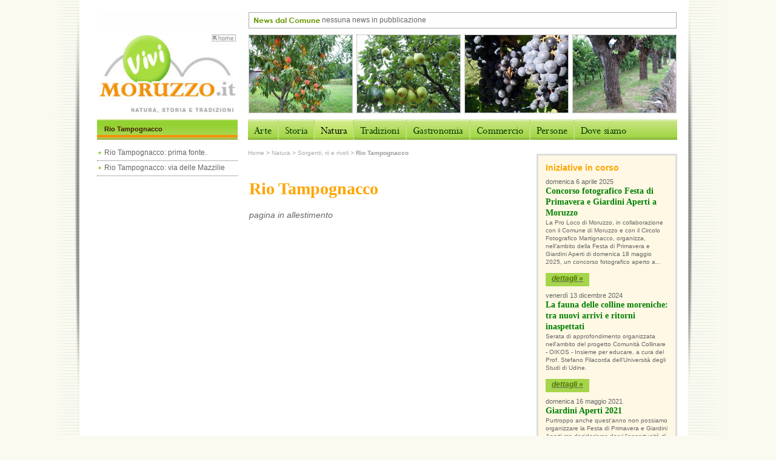

--- FILE ---
content_type: text/html; charset=utf-8
request_url: https://www.vivimoruzzo.it/natura/sorgenti-rii-e-rivoli/rio-tampognacco/
body_size: 6243
content:
<?xml version="1.0" encoding="utf-8"?><!DOCTYPE html PUBLIC "-//W3C//DTD XHTML 1.0 Transitional//EN" "http://www.w3.org/TR/xhtml1/DTD/xhtml1-transitional.dtd">
<html lang="it" xml:lang="it" xmlns="http://www.w3.org/1999/xhtml">
<head>

<meta http-equiv="Content-Type" content="text/html; charset=utf-8">
<!-- 
	This website is powered by TYPO3 - inspiring people to share!
	TYPO3 is a free open source Content Management Framework initially created by Kasper Skaarhoj and licensed under GNU/GPL.
	TYPO3 is copyright 1998-2017 of Kasper Skaarhoj. Extensions are copyright of their respective owners.
	Information and contribution at http://typo3.org/
-->

<base href="https://www.vivimoruzzo.it/">

<title>Vivimoruzzo.it - Tutto su Moruzzo: Rio Tampognacco</title>
<meta name="generator" content="TYPO3 CMS">


<link rel="stylesheet" type="text/css" href="typo3temp/stylesheet_2c3190e61c.css?1664303745" media="all">
<link rel="stylesheet" type="text/css" href="typo3conf/ext/pm_tour/pi1/res/defaultStyle.css?1421168557" media="all">
<link rel="stylesheet" type="text/css" href="typo3conf/ext/colstyler/template/main/res/pm_tour.css?1421168558" media="all">
<link rel="stylesheet" type="text/css" href="typo3temp/stylesheet_f0fb272fb9.css?1664303745" media="all">



<script src="typo3conf/ext/ods_ajaxmailsubscription/res/jquery/jquery-1.4.4.min.js?1421168554" type="text/javascript"></script>

<script src="typo3temp/javascript_72d6249503.js?1664303745" type="text/javascript"></script>




<!-- <meta http-equiv="Content-Type" content="text/html; charset=iso-9660" /> -->

<link rel="stylesheet" type="text/css" href="typo3conf/ext/colstyler/template/main/res/dynamiccss.css" />
<link rel="stylesheet" type="text/css" href="typo3conf/ext/colstyler/template/main/res/main-common.css" />
<link rel="stylesheet" media="print" type="text/css" href="typo3conf/ext/colstyler/template/main/res/print.css" /> 







<link href="typo3conf/ext/colstyler/template/sub/res/common.css" rel="stylesheet" type="text/css" />
<link href="typo3conf/ext/colstyler/template/sub/res/ct_01.css" rel="stylesheet" type="text/css" />
<meta name="description" content="Sito  ufficiale delle Associazioni e Comunita' di Moruzzo: curiosità , ospitalità , notizie ed eventi. Orari, recapiti, uffici e servizi, notizie dalle associazioni locali. Informazioni culturali, storiche, turistiche, itinerari consigliati." /><meta name="keywords" content="Moruzzo,Udine,Comunita' Collinare,Colline,Moreniche,Friuli" /><meta name="author" content="Alessandro Tuveri, http://www.specialistaweb.it/" />
<meta name="revisit-after" content="20 days" />
<meta name="google-site-verification" content="hcvnACnqkIPs5h5n4vTewfw8kRUIo4aRPsjvZN6MGEU" />
<meta name="X-UA-Compatible" content="IE=EmulateIE7" /><meta http-equiv="Content-Type" content="text/html; charset=UTF-8" /><link rel="stylesheet" href="typo3conf/ext/perfectlightbox/res/css/slightbox.css" type="text/css" media="screen,projection" /><script type="text/javascript" src="typo3conf/ext/perfectlightbox/res/js/prototype.1.7.0.yui.js"></script>
<script type="text/javascript" src="typo3conf/ext/perfectlightbox/res/js/scriptaculous.js?load=effects,builder"></script><script type="text/javascript" src="typo3conf/ext/perfectlightbox/res/js/lightbox.2.0.5.yui.js"></script><script type="text/javascript">
	LightboxOptions.borderSize = 10;
	LightboxOptions.resizeSpeed = 400;
	LightboxOptions.overlayOpacity = 0.8;
	LightboxOptions.loop = true;
	LightboxOptions.allowSave = false;
	LightboxOptions.slideshowAutoplay = false;
	LightboxOptions.slideshowInterval = 5000;
	LightboxOptions.slideshowAutoclose = true;
	LightboxOptions.labelImage = 'Immagine';
	LightboxOptions.labelOf = 'di';</script><link rel="stylesheet" type="text/css" href="typo3conf/ext/cauthor/res/css/cauthor.css" />
<script type="text/javascript" src="typo3conf/ext/statictemplates/media/scripts/jsfunc.layermenu.js"></script>

<script type="text/javascript">
	/*<![CDATA[*/
<!--
// JS function for mouse-over
		function over(name, imgObj) {	//
			if (version == "n3" && document[name]) {document[name].src = eval(name+"_h.src");}
			else if (document.getElementById && document.getElementById(name)) {document.getElementById(name).src = eval(name+"_h.src");}
			else if (imgObj)	{imgObj.src = eval(name+"_h.src");}
		}
			// JS function for mouse-out
		function out(name, imgObj) {	//
			if (version == "n3" && document[name]) {document[name].src = eval(name+"_n.src");}
			else if (document.getElementById && document.getElementById(name)) {document.getElementById(name).src = eval(name+"_n.src");}
			else if (imgObj)	{imgObj.src = eval(name+"_n.src");}
		}
GLV_curLayerWidth["gmenux"]=0;
GLV_curLayerHeight["gmenux"]=0;
GLV_curLayerX["gmenux"]=0;
GLV_curLayerY["gmenux"]=0;
GLV_menuOn["gmenux"] = null;
GLV_gap["gmenux"]=30;
GLV_currentLayer["gmenux"] = null;
GLV_currentROitem["gmenux"] = null;
GLV_hasBeenOver["gmenux"]=0;
GLV_doReset["gmenux"]=false;
GLV_lastKey["gmenux"] = "";
GLV_onlyOnLoad["gmenux"] = 0;
GLV_dontHideOnMouseUp["gmenux"] = 0;
GLV_dontFollowMouse["gmenux"] = 0;
GLV_date = new Date();
GLV_timeout["gmenux"] = GLV_date.getTime();
GLV_timeoutRef["gmenux"] = 0;
GLV_menuXY["gmenux"] = new Array();
GLV_menuXY["gmenux"]["Menugmenux0"] = new Array(0,0,"itemIDc752c223ac","anchorIDc752c223ac");
GLV_menuXY["gmenux"]["Menugmenux1"] = new Array(49,36,"itemID1e9f403de9","anchorID1e9f403de9");
GLV_menuXY["gmenux"]["Menugmenux2"] = new Array(106,72,"itemIDe9422a5dba","anchorIDe9422a5dba");
GLV_menuXY["gmenux"]["Menugmenux3"] = new Array(169,108,"itemID4913b00b26","anchorID4913b00b26");
GLV_menuXY["gmenux"]["Menugmenux4"] = new Array(254,144,"itemID02ccc0c43a","anchorID02ccc0c43a");
GLV_menuXY["gmenux"]["Menugmenux5"] = new Array(357,180,"itemID03f5f4c6b4","anchorID03f5f4c6b4");
GLV_menuXY["gmenux"]["Menugmenux6"] = new Array(454,216,"itemID85d0f6927d","anchorID85d0f6927d");
GLV_menuXY["gmenux"]["Menugmenux7"] = new Array(525,252,"itemID10a51e8441","anchorID10a51e8441");

function GLgmenux_getMouse(e) {
	if (GLV_menuOn["gmenux"]!=null && !GLV_dontFollowMouse["gmenux"]){

	}
	GL_mouseMoveEvaluate("gmenux");
}
function GLgmenux_hideCode() {

}
function GLgmenux_doTop(WMid,id) {
var parentObject = GL_getObj(GLV_menuXY[WMid][id][2]);
		var TI_width = parentObject.width;
		var TI_height = parentObject.height;
		var anchorObj = GL_getObj(GLV_menuXY[WMid][id][3]);
		var TI_x = anchorObj.x;
		var TI_y = anchorObj.y;
			
GLV_menuOn["gmenux"].left = (TI_x+0)+"px";
GLV_menuOn["gmenux"].top =  (TI_y+32)+"px";
}
function GLgmenux_restoreMenu() {

}
function GLgmenux_resetSubMenus() {
	var resetSubMenu=1;

	return resetSubMenu;
}

GLV_timeout_pointers[GLV_timeout_count] = "gmenux";
GLV_timeout_count++;
// -->
	/*]]>*/
</script>

<script type="text/javascript">
	/*<![CDATA[*/
<!--
if (version == "n3") {
img2_53cb_0_n=new Image(); img2_53cb_0_n.src = "typo3temp/menu/bbadc38c00.gif"; 
img2_53cb_0_h=new Image(); img2_53cb_0_h.src = "typo3temp/menu/86d28cbbbc.gif"; 
img3_53cb_1_n=new Image(); img3_53cb_1_n.src = "typo3temp/menu/1178d12391.gif"; 
img3_53cb_1_h=new Image(); img3_53cb_1_h.src = "typo3temp/menu/d9721812c1.gif"; 
img4_53cb_2_n=new Image(); img4_53cb_2_n.src = "typo3temp/menu/88e66f665c.gif"; 
img4_53cb_2_h=new Image(); img4_53cb_2_h.src = "typo3temp/menu/88e66f665c.gif"; 
img5_53cb_3_n=new Image(); img5_53cb_3_n.src = "typo3temp/menu/b836e2c166.gif"; 
img5_53cb_3_h=new Image(); img5_53cb_3_h.src = "typo3temp/menu/26ae902944.gif"; 
img7_53cb_4_n=new Image(); img7_53cb_4_n.src = "typo3temp/menu/76b2fdd467.gif"; 
img7_53cb_4_h=new Image(); img7_53cb_4_h.src = "typo3temp/menu/cb21211347.gif"; 
img8_53cb_5_n=new Image(); img8_53cb_5_n.src = "typo3temp/menu/eacc45b772.gif"; 
img8_53cb_5_h=new Image(); img8_53cb_5_h.src = "typo3temp/menu/b5120772cb.gif"; 
img41_53cb_6_n=new Image(); img41_53cb_6_n.src = "typo3temp/menu/3b69ec7fa8.gif"; 
img41_53cb_6_h=new Image(); img41_53cb_6_h.src = "typo3temp/menu/1ca3f3764e.gif"; 
img9_53cb_7_n=new Image(); img9_53cb_7_n.src = "typo3temp/menu/89b1109f32.gif"; 
img9_53cb_7_h=new Image(); img9_53cb_7_h.src = "typo3temp/menu/da88ae15c2.gif";
}
// -->
	/*]]>*/
</script>
</head>
<body onload="T3_onloadWrapper();">



<div id="fb-root"><!--###fb-root### begin --><!--###fb-root### begin --><!-- --><!--###fb-root### end --><!--###fb-root### end --></div>
<script type="text/javascript">(function(d, s, id) {
  var js, fjs = d.getElementsByTagName(s)[0];
  if (d.getElementById(id)) return;
  js = d.createElement(s); js.id = id;
  js.src = "//connect.facebook.net/it_IT/sdk.js#xfbml=1&version=v2.4";
  fjs.parentNode.insertBefore(js, fjs);
}(document, 'script', 'facebook-jssdk'));</script>

<!-- <noscript><div class="noscript"><p><strong>Attenzione</strong> - Per visualizzare correttamente il sito devi abilitare <i>javascript</i>. Vedi le istruzioni in <a href="http://www.google.it/search?hl=it&q=abilitare+javascript&meta=" target="_blank">google.it.</a></p></div></noscript> -->
<div id="container"><!--###container### begin -->

    <div id="header"><!--###header### begin -->
		
		   <div id="ticker"><!--###ticker### begin -->
			 			<div id="news-ticker-block"><!--###news-ticker-block### begin -->
								 <div id="news-ticker"><p>nessuna news in pubblicazione</p></div>
					 <!--###news-ticker-block### end --></div>
			 <!--###ticker### end --></div>
			 
			 <div id="header1"><!--###header1### begin -->
		 	   <div id="logo"><a href="/"><img src="typo3conf/ext/colstyler/template/main/images/logosec.jpg" alt="logo ViviMoruzzo (vivimoruzzo.it)" /></a></div>
				 <div id="foto"><a href="index.php?id=4"><img class="foto1" src="fileadmin/immagini/natura/s2/06e6830534.jpg" alt="06e6830534, Natura" /></a><a href="index.php?id=4"><img class="foto2" src="fileadmin/immagini/natura/s2/pero1.jpg" alt="pero1, Natura e colline di Moruzzo" /></a><a href="index.php?id=4"><img class="foto3" src="fileadmin/immagini/natura/s2/cb38ca3fc0.jpg" alt="cb38ca3fc0, Natura e Panorami" /></a><a href="index.php?id=4"><img class="foto4" src="fileadmin/immagini/natura/s2/15aaaebfc3.jpg" alt="15aaaebfc3, Natura" /></a></div>
			 <!--###header1### end --></div> <!-- fine header1 -->
	
		 <!--###header### end --></div> <!-- fine header -->
		 
		 <div id="middle"><!--###middle### begin -->
		 	   <div id="colonnasx"><!--###colonnasx### begin -->
				    <div id="menuleft"><div class="menuleft-title"><span>Rio Tampognacco</span></div><ul class="ul-item1" style="border: 0px;"><li class="item1"><a href="natura/sorgenti-rii-e-rivoli/rio-tampognacco/rio-tampognacco-prima-fonte/">Rio Tampognacco: prima fonte.</a></li><li class="item1"><a href="natura/sorgenti-rii-e-rivoli/rio-tampognacco/rio-tampognacco-via-delle-mazzilie/">Rio Tampognacco: via delle Mazzilie</a></li></ul></div>
						<div id="leftblock" style=" margin-top: 10px;"></div>
				 <!--###colonnasx### end --></div>
				 <div id="colonnadx"><!--###colonnadx### begin -->
				    <div id="menutop"><div class="menutop-item"><div id="anchorIDc752c223ac" style="position:absolute;visibility:hidden;"></div><div id="itemIDc752c223ac" style="width:100%; height:100%;"><a href="arte/" onmouseover="GL_hideAll(&quot;gmenux&quot;);over('img2_53cb_0');" onmouseout="out('img2_53cb_0');GL_resetAll(&quot;gmenux&quot;);"><img src="typo3temp/menu/bbadc38c00.gif" width="49" height="36" border="0" alt="Arte" name="img2_53cb_0" /></a></div></div><img style="float: left;" src="typo3conf/ext/colstyler/template/main/images/buttons_separator.gif" alt="separator" /><div class="menutop-item"><div id="anchorID1e9f403de9" style="position:absolute;visibility:hidden;"></div><div id="itemID1e9f403de9" style="width:100%; height:100%;"><a href="storia/" onmouseover="GL_hideAll(&quot;gmenux&quot;);over('img3_53cb_1');" onmouseout="out('img3_53cb_1');GL_resetAll(&quot;gmenux&quot;);"><img src="typo3temp/menu/1178d12391.gif" width="57" height="36" border="0" alt="Storia" name="img3_53cb_1" /></a></div></div><img style="float: left;" src="typo3conf/ext/colstyler/template/main/images/buttons_separator.gif" alt="separator" /><div class="menutop-item"><div id="anchorIDe9422a5dba" style="position:absolute;visibility:hidden;"></div><div id="itemIDe9422a5dba" style="width:100%; height:100%;"><a href="natura/" onmouseover="GL_hideAll(&quot;gmenux&quot;);over('img4_53cb_2');" onmouseout="out('img4_53cb_2');GL_resetAll(&quot;gmenux&quot;);"><img src="typo3temp/menu/88e66f665c.gif" width="63" height="36" border="0" alt="Natura" name="img4_53cb_2" /></a></div></div><img style="float: left;" src="typo3conf/ext/colstyler/template/main/images/buttons_separator.gif" alt="separator" /><div class="menutop-item"><div id="anchorID4913b00b26" style="position:absolute;visibility:hidden;"></div><div id="itemID4913b00b26" style="width:100%; height:100%;"><a href="tradizioni/" onmouseover="GL_hideAll(&quot;gmenux&quot;);over('img5_53cb_3');" onmouseout="out('img5_53cb_3');GL_resetAll(&quot;gmenux&quot;);"><img src="typo3temp/menu/b836e2c166.gif" width="85" height="36" border="0" alt="Tradizioni" name="img5_53cb_3" /></a></div></div><img style="float: left;" src="typo3conf/ext/colstyler/template/main/images/buttons_separator.gif" alt="separator" /><div class="menutop-item"><div id="anchorID02ccc0c43a" style="position:absolute;visibility:hidden;"></div><div id="itemID02ccc0c43a" style="width:100%; height:100%;"><a href="gastronomia/ristorazione/" onmouseover="GL_hideAll(&quot;gmenux&quot;);over('img7_53cb_4');" onmouseout="out('img7_53cb_4');GL_resetAll(&quot;gmenux&quot;);"><img src="typo3temp/menu/76b2fdd467.gif" width="103" height="36" border="0" alt="Gastronomia" name="img7_53cb_4" /></a></div></div><img style="float: left;" src="typo3conf/ext/colstyler/template/main/images/buttons_separator.gif" alt="separator" /><div class="menutop-item"><div id="anchorID03f5f4c6b4" style="position:absolute;visibility:hidden;"></div><div id="itemID03f5f4c6b4" style="width:100%; height:100%;"><a href="commercio/" onmouseover="GL_hideAll(&quot;gmenux&quot;);over('img8_53cb_5');" onmouseout="out('img8_53cb_5');GL_resetAll(&quot;gmenux&quot;);"><img src="typo3temp/menu/eacc45b772.gif" width="97" height="36" border="0" alt="Commercio" name="img8_53cb_5" /></a></div></div><img style="float: left;" src="typo3conf/ext/colstyler/template/main/images/buttons_separator.gif" alt="separator" /><div class="menutop-item"><div id="anchorID85d0f6927d" style="position:absolute;visibility:hidden;"></div><div id="itemID85d0f6927d" style="width:100%; height:100%;"><a href="persone/" onmouseover="GL_hideAll(&quot;gmenux&quot;);over('img41_53cb_6');" onmouseout="out('img41_53cb_6');GL_resetAll(&quot;gmenux&quot;);"><img src="typo3temp/menu/3b69ec7fa8.gif" width="71" height="36" border="0" alt="Persone" name="img41_53cb_6" /></a></div></div><img style="float: left;" src="typo3conf/ext/colstyler/template/main/images/buttons_separator.gif" alt="separator" /><div class="menutop-item"><div id="anchorID10a51e8441" style="position:absolute;visibility:hidden;"></div><div id="itemID10a51e8441" style="width:100%; height:100%;"><a href="dove-siamo/il-paese-di-moruzzo/" onmouseover="GL_hideAll(&quot;gmenux&quot;);over('img9_53cb_7');" onmouseout="out('img9_53cb_7');GL_resetAll(&quot;gmenux&quot;);"><img src="typo3temp/menu/89b1109f32.gif" width="95" height="36" border="0" alt="Dove siamo" name="img9_53cb_7" /></a></div></div></div>
						
						<div id="breadcrumb" style="float: left;"><span class="breadcrumb"><a href="/">Home</a>&nbsp;>&nbsp;<a href="natura/">Natura</a>&nbsp;>&nbsp;<a href="natura/sorgenti-rii-e-rivoli/">Sorgenti, rii e rivoli</a>&nbsp;>&nbsp;<strong>Rio Tampognacco</strong></span><br /></div>
						
						<div id="contentsection" style="float: left; width: 462px; margin-right: 14px;">
<div id="introcontent"><!--###introcontent### begin --> <!--###introcontent### end --></div>
<table id="ct01" class="tx_colstyler_contentsection0"><!--###ct01### begin -->
	<tr>
	<td id="colnormal" class="tx_colstyler_colnormal0"><h1>Rio Tampognacco</h1><p><i>pagina in allestimento</i></p></td>
	</tr>
<!--###ct01### end --></table>
	
</div>
						<div id="rightblock" style="float: left;">
	<!--  CONTENT ELEMENT, uid:426/list [begin] -->
		<div id="c426" class="csc-default" >
		<!--  Plugin inserted: [begin] -->
			
<div class="news-list-container" style="background-color: #fef8e4; border: 3px solid #ddd; padding: 12px; ">
<h4>Iniziative in corso</h4>
	
			<div class="news-list-item" style="border-bottom: 0px; margin: 0px; padding: 0px; margin-top: 8px;">
			  <span class="news-list-date">domenica  6 aprile 2025</span>
			  <h4 class="news-small-title" style="margin: 0px;"><a href="tradizioni/festaprimavera/concorso-fotografico-festa-primavera-2025/" target="_top" title="Concorso fotografico Festa di Primavera e Giardini Aperti a Moruzzo">Concorso fotografico Festa di Primavera e Giardini Aperti a Moruzzo</a></h2>
<div class="news-subheader">
			 La Pro Loco di Moruzzo, in collaborazione con il Comune di Moruzzo e con il Circolo Fotografico Martignacco, organizza, nell’ambito della Festa di Primavera e Giardini Aperti di domenica 18 maggio 2025, un concorso fotografico aperto a...<span><a href="tradizioni/festaprimavera/concorso-fotografico-festa-primavera-2025/" target="_top" title="Concorso fotografico Festa di Primavera e Giardini Aperti a Moruzzo"><span class="dettagli-news">dettagli &raquo;</span></a></span>
</div>
	<div class="clearer"></div>
</div>
		
			<div class="news-list-item" style="border-bottom: 0px; margin: 0px; padding: 0px; margin-top: 8px;">
			  <span class="news-list-date">venerdì 13 dicembre 2024</span>
			  <h4 class="news-small-title" style="margin: 0px;"><a href="natura/dettaglio-news/article/la-fauna-delle-colline-moreniche-tra-nuovi-arrivi-e-ritorni-inaspettati/" title="La fauna delle colline moreniche: tra nuovi arrivi e ritorni inaspettati">La fauna delle colline moreniche: tra nuovi arrivi e ritorni inaspettati</a></h2>
<div class="news-subheader">
			 Serata di approfondimento organizzata nell'ambito del progetto Comunità Collinare - OIKOS - Insieme per educare, a cura del Prof. Stefano Filacorda dell'Università degli Studi di Udine.<span><a href="natura/dettaglio-news/article/la-fauna-delle-colline-moreniche-tra-nuovi-arrivi-e-ritorni-inaspettati/" title="La fauna delle colline moreniche: tra nuovi arrivi e ritorni inaspettati"><span class="dettagli-news">dettagli &raquo;</span></a></span>
</div>
	<div class="clearer"></div>
</div>
		
			<div class="news-list-item" style="border-bottom: 0px; margin: 0px; padding: 0px; margin-top: 8px;">
			  <span class="news-list-date">domenica 16 maggio 2021</span>
			  <h4 class="news-small-title" style="margin: 0px;"><a href="natura/dettaglio-news/article/giardini-aperti-2021/" title="Giardini Aperti 2021">Giardini Aperti 2021</a></h2>
<div class="news-subheader">
			 Purtroppo anche quest'anno non possiamo organizzare la Festa di Primavera e Giardini Aperti ma desideriamo darvi l'opportunità di visitare online questi piccoli gioielli del nostro territorio.
Nei prossimi giorni vi presenteremo 7...<span><a href="natura/dettaglio-news/article/giardini-aperti-2021/" title="Giardini Aperti 2021"><span class="dettagli-news">dettagli &raquo;</span></a></span>
</div>
	<div class="clearer"></div>
</div>
		
			<div class="news-list-item" style="border-bottom: 0px; margin: 0px; padding: 0px; margin-top: 8px;">
			  <span class="news-list-date">lunedì 11 maggio 2020</span>
			  <h4 class="news-small-title" style="margin: 0px;">Festa di Primavera e Giardini Aperti</h2>
<div class="news-subheader">
			 Domenica 17 maggio 2020 si sarebbe dovuta tenere a Moruzzo la 12esima edizione della Festa di Primavera e Giardini Aperti. I giardini purtroppo non saranno aperti al pubblico e la festa è rimandata al prossimo anno.
Abbiamo però deciso di...<span><span class="dettagli-news">dettagli &raquo;</span></span>
</div>
	<div class="clearer"></div>
</div>
		
			<div class="news-list-item" style="border-bottom: 0px; margin: 0px; padding: 0px; margin-top: 8px;">
			  <span class="news-list-date">domenica  7 aprile 2019</span>
			  <h4 class="news-small-title" style="margin: 0px;"><a href="natura/dettaglio-news/article/ciclo-escursioni-esplorando-i-colli/" title="Ciclo escursioni &quot;Esplorando i Colli&quot;">Ciclo escursioni "Esplorando i Colli"</a></h2>
<div class="news-subheader">
			 Da Aprile a Giugno, otto esperienze escursionistiche per adulti e bambini, a piedi e in bicicletta, per andare alla scoperta delle bellezze naturalistiche celate tra i Colli Morenici dei tre Comuni.<span><a href="natura/dettaglio-news/article/ciclo-escursioni-esplorando-i-colli/" title="Ciclo escursioni &quot;Esplorando i Colli&quot;"><span class="dettagli-news">dettagli &raquo;</span></a></span>
</div>
	<div class="clearer"></div>
</div>
		
			<div class="news-list-item" style="border-bottom: 0px; margin: 0px; padding: 0px; margin-top: 8px;">
			  <span class="news-list-date">giovedì 30 aprile 2015</span>
			  <h4 class="news-small-title" style="margin: 0px;">Cammina, respira, ama  le montagne e le parole e anime in volo</h2>
<div class="news-subheader">
			 Flavia Facchini e Fabiano Codutti presentano Cammina, respira, ama le montagne e le parole e anime in volo. Ore 20:45 presso la Sala Consiliare del Comune di Moruzzo
<span><span class="dettagli-news">dettagli &raquo;</span></span>
</div>
	<div class="clearer"></div>
</div>
		
			<div class="news-list-item" style="border-bottom: 0px; margin: 0px; padding: 0px; margin-top: 8px;">
			  <span class="news-list-date">sabato 24 gennaio 2015</span>
			  <h4 class="news-small-title" style="margin: 0px;"><a href="attivita-culturali-iniziative-varie-e-altro/locandina-iniziative-del-mese/" target="_top" title="Locandina iniziative a Moruzzo mese febbraio 2015">Locandina iniziative a Moruzzo mese febbraio 2015</a></h2>
<div class="news-subheader">
			 Le iniziative del mese nella pagina interna dalla quale si puo' sfogliare il documento in pdf, con tutte le news, iniziative ed eventi per il mese di febbraio 2015<span><a href="attivita-culturali-iniziative-varie-e-altro/locandina-iniziative-del-mese/" target="_top" title="Locandina iniziative a Moruzzo mese febbraio 2015"><span class="dettagli-news">dettagli &raquo;</span></a></span>
</div>
	<div class="clearer"></div>
</div>
		
<div class="news-list-browse"><div class="showResultsWrap">Risultati da 1 a 7 su 11</div><div class="browseLinksWrap"><span class="disabledLinkWrap">&lt;&lt; Prima</span>
<span class="disabledLinkWrap">&lt; Precedente</span>
<span class="activeLinkWrap">1-7</span>
<a href="natura/sorgenti-rii-e-rivoli/rio-tampognacco/newspage/1/">8-11</a>
<a href="natura/sorgenti-rii-e-rivoli/rio-tampognacco/newspage/1/">Prossima &gt;</a>
<a href="natura/sorgenti-rii-e-rivoli/rio-tampognacco/newspage/1/">Ultima &gt;&gt;</a></div></div>
</div>

		<!--  Plugin inserted: [end] -->
			</div>
	<!--  CONTENT ELEMENT, uid:426/list [end] -->
		</div>
						
						
				 <!--###colonnadx### end --></div>
		 <!--###middle### end --></div>  <!-- fine middle -->
		  
		 <div id="footer"><!--###footer### begin -->
		 	   <div id="footer-left">&copy;&nbsp;2026<a href="comitato-di-gestione-del-sito/">&nbsp;&nbsp;<strong>Comitato di Gestione</strong></a></div>
				 <div id="footer-right"><a href="associazioni/">Associazioni</a>&nbsp;<span style="border-right: 1px dotted #333;"> </span>&nbsp;<a href="eventi/">Eventi</a>&nbsp;<span style="border-right: 1px dotted #333;"> </span>&nbsp;<a href="orari/">Orari</a>&nbsp;<span style="border-right: 1px dotted #333;"> </span>&nbsp;<a href="numeri-utili/">Numeri utili</a>&nbsp;<span style="border-right: 1px dotted #333;"> </span>&nbsp;<a href="contatti/">Contatti</a>&nbsp;<span style="border-right: 1px dotted #333;"> </span>&nbsp;<a href="mappa-del-sito/">Mappa del sito</a></div>
		 <!--###footer### end --></div> <!-- fine footer -->
		 
		 
		 
 

<!--###container### end --></div> <!-- fine container -->




</body>
</html>

--- FILE ---
content_type: text/css
request_url: https://www.vivimoruzzo.it/typo3temp/stylesheet_f0fb272fb9.css?1664303745
body_size: 171
content:
div#ticker-transparency {
    display: none !important;
 }

table#tabella-contributi {
    border: 1px solid #bebaba;
    border-collapse: collapse;
}

table#tabella-contributi tr:nth-child(even) {
background-color: #f2f2f2;
}

--- FILE ---
content_type: text/css
request_url: https://www.vivimoruzzo.it/typo3conf/ext/colstyler/template/sub/res/common.css
body_size: 1041
content:
/* columns */
td#colleft, td#colnormal, td#colright, td#colborder {
	vertical-align: top;
}

/* default */
.tx_colstyler_colleft0, .tx_colstyler_colnormal0, .tx_colstyler_colright0, .tx_colstyler_colborder0  {
	padding: 0px;
	padding-top: 0px;
}

/* bg 2E1918, no border */
.tx_colstyler_colleft1, .tx_colstyler_colnormal1, .tx_colstyler_colright1, .tx_colstyler_colborder1  {
	padding: 0px;
	border: 0px solid #ddd;
}

/* bg 2E1918, border dotted */
.tx_colstyler_colleft2, .tx_colstyler_colnormal2, .tx_colstyler_colright2, .tx_colstyler_colborder2  {
	padding: 0px;
	border: 2px dotted #ddd;
	background-color: #e3e5d6;	
}
/* bg light yellow, no border */
.tx_colstyler_colleft3, .tx_colstyler_colnormal3, .tx_colstyler_colright3, .tx_colstyler_colborder3  {
	padding: 0px;
	border: 2px dotted #ddd;
	background-color: #d5e5e0;
}
/* bg light yellow, border dotted */
.tx_colstyler_colleft4, .tx_colstyler_colnormal4, .tx_colstyler_colright4, .tx_colstyler_colborder4  {
	padding: 0px;
	border: 2px dotted #ddd;
	background-color: #f1f3c8;
}
/* bg azzurro, border no border */
.tx_colstyler_colleft5, .tx_colstyler_colnormal5, .tx_colstyler_colright5, .tx_colstyler_colborder5  {
	padding: 0px;
	border: 2px dotted #ddd;
	background-color: #ffe395;
}
/* bg azzurro, border dotted */
.tx_colstyler_colleft6, .tx_colstyler_colnormal6, .tx_colstyler_colright6, .tx_colstyler_colborder6  {
	padding: 0px;
	background-color: #eee;
	border: 2px dotted #ddd;
}
/* bg light green, no border */
.tx_colstyler_colleft7, .tx_colstyler_colnormal7, .tx_colstyler_colright7, .tx_colstyler_colborder7  {
	padding: 0px;
	background-color: #ccc;
}
/* bg light green, border dotted */
.tx_colstyler_colleft8, .tx_colstyler_colnormal8, .tx_colstyler_colright8, .tx_colstyler_colborder8  {
	padding: 0px;
	background-color: #fefefe;
	border: 2px dotted #ddd;
}
/* bg 'face', image, no border */
.tx_colstyler_colleft9, .tx_colstyler_colnormal9, .tx_colstyler_colright9, .tx_colstyler_colborder9  {
	padding: 0px;
	background-image: url(../images/face.jpg);
	background-repeat: no-repeat;
	background-color: #fff;
}


/* content section styles */

.tx_colstyler_contentsection0 {
}

.tx_colstyler_contentsection1 {
	background-color: #e3e5d6;
}

.tx_colstyler_contentsection2 {
	background-color: #d5e5e0;
}

.tx_colstyler_contentsection3 {
	background-color: #f1f3c8;
}

.tx_colstyler_contentsection4 {
	background-color: #ffe395;
}

.tx_colstyler_contentsection5 {
	background-color: #eee;
}

.tx_colstyler_contentsection6 {
	background-image: url(../images/atomic.jpg);
	background-repeat: no-repeat;
	background-color: #fff;
}

.tx_colstyler_contentsection7 {
	background-image: url(../images/atomic.jpg);
	background-repeat: no-repeat;
	background-position: center center;
	background-color: #fff;
}

.tx_colstyler_contentsection8 {
	background-image: url(../images/princess.jpg);
	background-repeat: no-repeat;
	background-color: #fff;
	background-position: right top;
}

.tx_colstyler_contentsection9 {
	background-image: url(../images/LOGO-FONDAZIONE.gif);
	background-repeat: no-repeat;
	background-color: #fff;
	background-position: center top;
		/* background-attachment: fixed; */
}

/* border & background */
.tx_colstyler_bordercl0, .tx_colstyler_bordercn0, .tx_colstyler_bordercr0  {
width: 8px;
}

.tx_colstyler_bordercl1, .tx_colstyler_bordercn1, .tx_colstyler_bordercr1  {
width: 8px;
}

.tx_colstyler_bordercl2, .tx_colstyler_bordercn2, .tx_colstyler_bordercr2  {
width: 8px;
  margin-left: 0px;
	border-left: 1px solid #aaa;
}

.tx_colstyler_bordercl3, .tx_colstyler_bordercn3, .tx_colstyler_bordercr3  {
width: 8px;
	border-left: 2px dotted #ddd;
}

.tx_colstyler_bordercl4, .tx_colstyler_bordercn4, .tx_colstyler_bordercr4  {
width: 10px;
	border-left: 1px dashed #333;
}

/* clear.gif dims for each style applied */
.tx_colstyler_bordercl0 img, .tx_colstyler_bordercn0 img, .tx_colstyler_bordercr0 img {
width: 10px;
	height: 2px;
}

.tx_colstyler_bordercl1 img, .tx_colstyler_bordercn1 img, .tx_colstyler_bordercr1 img {
width: 10px;
	height: 2px;
}

.tx_colstyler_bordercl2 img, .tx_colstyler_bordercn2 img, .tx_colstyler_bordercr2  img {
width: 10px;
	height: 2px;
}

.tx_colstyler_bordercl3 img, .tx_colstyler_bordercn3 img, .tx_colstyler_bordercr3 img {
width: 10px;
	height: 2px;
}

.tx_colstyler_bordercl4 img, .tx_colstyler_bordercn4 img, .tx_colstyler_bordercr4 img {
width: 10px;
	height: 2px;
}

#introcontent {
	margin-left: 12px;
	font-size: 12px;
	margin-bottom: 12px;
	display: none;
}

/* noscript section */
div.noscript { 
	position: relative;
	top: 20px;
	z-index: 10000;
	padding: 6px; 
	text-align: left; 
	font-size: 10px; 
	color: black; 
	font-family: Verdana, Arial, Helvetica, Sans; 
	background-color: #f9f7c4; 
	border: 1px dotted #666; 
}

div.noscript p { 
	padding: 0;
	margin: 0; 
}


--- FILE ---
content_type: application/javascript
request_url: https://www.vivimoruzzo.it/typo3conf/ext/perfectlightbox/res/js/lightbox.2.0.5.yui.js
body_size: 2910
content:
LightboxOptions=Object.extend({overlayOpacity:0.8,animate:true,resizeSpeed:400,borderSize:10,loop:false,allowSave:false,slideshowAutoplay:false,slideshowInterval:3000,slideshowAutoclose:true,labelImage:"Image",labelOf:"of"},window.LightboxOptions||{});var Lightbox=Class.create();Lightbox.prototype={imageArray:[],activeImage:undefined,initialize:function(){var g,c,f,e,a,d;this.updateImageList();this.keyboardAction=this.keyboardAction.bindAsEventListener(this);if(LightboxOptions.animate){this.overlayDuration=LightboxOptions.resizeSpeed/1000;this.resizeDuration=LightboxOptions.resizeSpeed/1000}else{this.overlayDuration=0;this.resizeDuration=0}var h=(LightboxOptions.animate?250:1)+"px";var j=$$("body")[0];j.appendChild(Builder.node("div",{id:"overlay"}));j.appendChild(Builder.node("div",{id:"lbLightbox"},[Builder.node("div",{id:"lbOuterImageContainer"},Builder.node("div",{id:"lbImageContainer"},[Builder.node("img",{id:"lbLightboxImage"}),Builder.node("div",{id:"lbHoverNav"},[Builder.node("a",{id:"prevLink",href:"#"}),Builder.node("a",{id:"nextLink",href:"#"})]),Builder.node("div",{id:"lbLoading"},Builder.node("a",{id:"loadingLink",href:"#"}))])),Builder.node("div",{id:"lbImageDataContainer"},Builder.node("div",{id:"lbImageData"},[Builder.node("div",{id:"lbImageDetails"},[Builder.node("span",{id:"lbCaption"}),Builder.node("span",{id:"lbNumberDisplay"}),Builder.node("span",{id:"lbPresent"})]),Builder.node("div",{id:"lbBottomNav"},[Builder.node("a",{id:"closeLink",href:"#"}),Builder.node("a",{id:"playLink",href:"#"}),Builder.node("a",{id:"pauseLink",href:"#"}),Builder.node("a",{id:"saveLink",href:"#",target:"_blank"})])]))]));$("overlay").hide().observe("click",(function(){this.end()}).bind(this));$("lbLightbox").hide().observe("click",(function(k){if(k.element().id=="lbLightbox"){this.end()}}).bind(this));$("lbOuterImageContainer").setStyle({width:h,height:h});$("prevLink").observe("click",(function(k){k.stop();this.previous()}).bindAsEventListener(this));$("nextLink").observe("click",(function(k){k.stop();this.next()}).bindAsEventListener(this));$("loadingLink").observe("click",(function(k){k.stop();this.end()}).bind(this));$("playLink").observe("click",(function(k){k.stop();this.play()}).bindAsEventListener(this));$("pauseLink").observe("click",(function(k){k.stop();this.pause()}).bindAsEventListener(this));$("closeLink").observe("click",(function(k){k.stop();this.end()}).bind(this));var b=this;(function(){var k="overlay lbLightbox lbOuterImageContainer lbImageContainer lbLightboxImage lbHoverNav prevLink nextLink lbLoading loadingLink lbImageDataContainer lbImageData lbImageDetails lbCaption lbNumberDisplay lbPresent lbBottomNav playLink pauseLink saveLink closeLink";$w(k).each(function(l){b[l]=$(l)})}).defer()},updateImageList:function(){this.updateImageList=Prototype.emptyFunction;document.observe("click",(function(a){var b=a.findElement("a[rel^=lightbox]")||a.findElement("area[rel^=lightbox]");if(b){b.rel.match(/present.+/)?this.presentationMode=true:this.presentationMode=false;b.rel.match(/slideshow.+/)?this.slideshowMode=true:this.slideshowMode=false;this.slideshowActive=LightboxOptions.slideshowAutoplay&&this.slideshowMode;a.stop();this.start(b)}}).bind(this))},start:function(f){$$("select","object","embed").each(function(g){g.style.visibility="hidden"});var c=this.getPageSize();$("overlay").setStyle({width:c[0]+"px",height:c[1]+"px"});new Effect.Appear(this.overlay,{duration:this.overlayDuration,from:0,to:LightboxOptions.overlayOpacity});this.imageArray=[];var b=0;if((f.rel=="lightbox")){this.imageArray.push([f.href,f.title])}else{this.imageArray=$$(f.tagName+'[href][rel="'+f.rel+'"]').collect(function(g){return[g.href,g.title]}).uniq();while(this.imageArray[b][0]!=f.href){b++}}var a=document.viewport.getScrollOffsets();var e=a[1]+(document.viewport.getHeight()/10);var d=a[0];this.lbLightbox.setStyle({top:e+"px",left:d+"px"}).show();this.changeImage(b)},previous:function(){this.changeImage(this.prevImage)},next:function(){this.changeImage(this.nextImage)},changeImage:function(b){this.activeImage=b;LightboxOptions.loop=LightboxOptions.loop&&(this.imageArray.length>1);this.prevImage=(this.activeImage||(LightboxOptions.loop?this.imageArray.length:0))-1;this.nextImage=((this.activeImage+1)%this.imageArray.length)||(LightboxOptions.loop?0:-1);if(LightboxOptions.animate){this.lbLoading.show()}this.lbLightboxImage.hide();this.lbHoverNav.hide();this.prevLink.hide();this.nextLink.hide();this.lbImageDataContainer.setStyle({opacity:0.0001});this.lbImageDataContainer.hide();this.lbNumberDisplay.hide();var a=new Image();a.onload=(function(){this.lbLightboxImage.src=this.imageArray[this.activeImage][0];this.lbLightboxImage.width=a.width;this.lbLightboxImage.height=a.height;this.resizeImageContainer(a.width,a.height)}).bind(this);a.src=this.imageArray[this.activeImage][0];if(LightboxOptions.allowSave){this.saveLink.setAttribute("href",this.imageArray[this.activeImage][0]);this.saveLink.setStyle({display:""})}else{this.saveLink.setStyle({display:"none"})}},resizeImageContainer:function(e,f){var h=this.lbOuterImageContainer.getWidth();var c=this.lbOuterImageContainer.getHeight();var g=(e+LightboxOptions.borderSize*2);var k=(f+LightboxOptions.borderSize*2);var l=(g/h)*100;var b=(k/c)*100;var j=h-g;var a=c-k;if(a!=0){new Effect.Scale(this.lbOuterImageContainer,b,{scaleX:false,duration:this.resizeDuration,queue:"front"})}if(j!=0){new Effect.Scale(this.lbOuterImageContainer,l,{scaleY:false,duration:this.resizeDuration,delay:this.resizeDuration})}var d=0;if((a==0)&&(j==0)){d=100;if(Prototype.Browser.IE){d=250}}(function(){this.prevLink.setStyle({height:f+"px"});this.nextLink.setStyle({height:f+"px"});this.lbImageDataContainer.setStyle({width:g+"px"});this.showImage()}).bind(this).delay(d/1000)},showImage:function(){this.lbLoading.hide();new Effect.Appear(this.lbLightboxImage,{duration:this.resizeDuration,queue:"end",afterFinish:(function(){this.updateDetails()}).bind(this)});this.preloadNeighborImages()},toInt:function(a){return parseInt(a.replace(/\D/g,""))},updateDetails:function(){this.lbNumberDisplay.update("");this.lbCaption.update("");if(this.imageArray[this.activeImage][1]!=""){this.lbCaption.update(this.imageArray[this.activeImage][1]).show()}if(this.imageArray.length>1){this.lbNumberDisplay.update(LightboxOptions.labelImage+" "+(this.activeImage+1)+" "+LightboxOptions.labelOf+"  "+this.imageArray.length).show()}if(this.presentationMode){this.lbNumberDisplay.setStyle({display:"none"});this.lbPresent.update("").setStyle({display:""});for(i=0;i<this.imageArray.length;i++){var b=this.activeImage==i?"act":"no";var a=new Element("a",{id:"pmi"+(i+1),"class":b,href:"#"});i<9?a.update("0"+(i+1)):a.update(i+1);a.observe("click",(function(e){e.stop();var d=Event.findElement(e,"a");var c=this.toInt(d.id)-1;this.pause();this.changeImage(c)}).bindAsEventListener(this));this.lbPresent.insert({bottom:a})}}else{this.lbNumberDisplay.setStyle({display:""});this.lbPresent.setStyle({display:"none"})}this.playLink.setStyle({display:"none"});this.pauseLink.setStyle({display:"none"});if(this.slideshowMode){clearTimeout(this.slideshowTimer);if(this.slideshowActive){this.pauseLink.setStyle({display:""});if(this.activeImage!=(this.imageArray.length-1)){this.slideshowTimer=setTimeout(this.next.bind(this),LightboxOptions.slideshowInterval)}else{if(LightboxOptions.slideshowAutoclose){this.slideshowTimer=setTimeout(this.end.bind(this),LightboxOptions.slideshowInterval)}else{if(LightboxOptions.loop){this.slideshowTimer=setTimeout(this.changeImage.bind(this,0),LightboxOptions.slideshowInterval)}else{this.pause()}}}}else{this.playLink.setStyle({display:""})}}new Effect.Parallel([new Effect.SlideDown(this.lbImageDataContainer,{sync:true,duration:this.resizeDuration,from:0,to:1}),new Effect.Appear(this.lbImageDataContainer,{sync:true,duration:this.resizeDuration})],{duration:this.resizeDuration,afterFinish:(function(){var c=this.getPageSize();this.overlay.setStyle({width:c[0]+"px",height:c[1]+"px"});this.updateNav()}).bind(this)})},updateNav:function(){this.lbHoverNav.show();if(this.prevImage>=0){this.prevLink.show()}if(this.nextImage>=0){this.nextLink.show()}this.enableKeyboardNav()},enableKeyboardNav:function(){document.observe("keydown",this.keyboardAction)},disableKeyboardNav:function(){document.stopObserving("keydown",this.keyboardAction)},keyboardAction:function(d){var a=d.keyCode;var b;if(d.DOM_VK_ESCAPE){b=d.DOM_VK_ESCAPE}else{b=27}var c=String.fromCharCode(a).toLowerCase();if(c.match(/x|o|c/)||(a==b)){this.end()}else{if((c=="s")||(a==83)){this.togglePlayPause()}else{if((c=="p")||(a==37)){if(this.activeImage!=0){this.disableKeyboardNav();this.changeImage(this.activeImage-1)}}else{if((c=="n")||(a==39)){if(this.activeImage!=(this.imageArray.length-1)){this.disableKeyboardNav();this.changeImage(this.activeImage+1)}}}}}},preloadNeighborImages:function(){var a,b;if(this.imageArray.length>this.activeImage+1){a=new Image();a.src=this.imageArray[this.activeImage+1][0]}if(this.activeImage>0){b=new Image();b.src=this.imageArray[this.activeImage-1][0]}},togglePlayPause:function(){if(this.slideshowActive){this.pause()}else{this.play()}},play:function(){this.slideshowActive=true;if(this.activeImage!=(this.imageArray.length-1)){this.changeImage(this.activeImage+1)}else{if(LightboxOptions.slideshowAutoclose&&!LightboxOptions.loop){this.slideshowTimer=setTimeout(this.end.bind(this),0)}else{if(LightboxOptions.loop){this.changeImage(0)}else{}}}},pause:function(){this.slideshowActive=false;clearTimeout(this.slideshowTimer);this.playLink.setStyle({display:""});this.pauseLink.setStyle({display:"none"})},end:function(){this.pause();this.disableKeyboardNav();this.lbLightbox.hide();new Effect.Fade(this.overlay,{duration:this.overlayDuration});$$("select","object","embed").each(function(a){a.style.visibility="visible"})},getPageSize:function(){var c,a;if(window.innerHeight&&window.scrollMaxY){c=window.innerWidth+window.scrollMaxX;a=window.innerHeight+window.scrollMaxY}else{if(document.body.scrollHeight>document.body.offsetHeight){c=document.body.scrollWidth;a=document.body.scrollHeight}else{c=document.body.offsetWidth;a=document.body.offsetHeight}}var b,d;if(self.innerHeight){if(document.documentElement.clientWidth){b=document.documentElement.clientWidth}else{b=self.innerWidth}d=self.innerHeight}else{if(document.documentElement&&document.documentElement.clientHeight){b=document.documentElement.clientWidth;d=document.documentElement.clientHeight}else{if(document.body){b=document.body.clientWidth;d=document.body.clientHeight}}}if(a<d){pageHeight=d}else{pageHeight=a}if(c<b){pageWidth=c}else{pageWidth=b}return[pageWidth,pageHeight]}};document.observe("dom:loaded",function(){new Lightbox()});